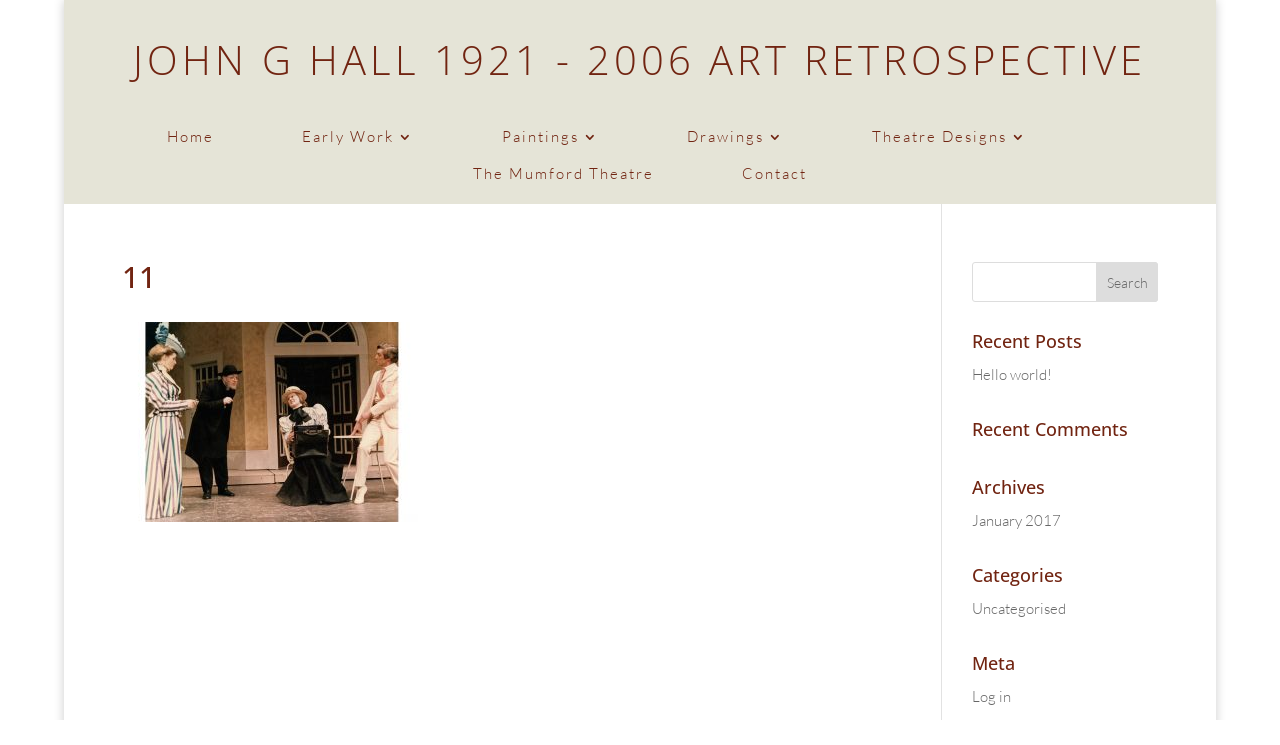

--- FILE ---
content_type: text/css; charset=utf-8
request_url: https://john-g-hall-art-retrospective.co.uk/wp-content/themes/Divi-Child/style.css?ver=4.27.5
body_size: 851
content:

/* 
 Theme Name:     Divi - Epix Media
 Author:         Leah @ Epix Media
 Author URI:     https://www.epixmedia.co.uk
 Template:       Divi
 Version:        1.0 
*/ 


/* ----------- CUSTOM CSS ----------- */ 

body {
    background-color: #ffffff !important;
}

span.johnhall-title {
	text-transform: uppercase;
	font-weight: 300;
	font-size: 40px;
	line-height: 50px;
	font-family: "Open Sans", sans-serif;
	letter-spacing: 4px;
	width: 100%;
	float: left;
	margin-top: 35px;
}

#top-menu li.current-menu-item > a {
	color: #712411 !important;
}

.et_pb_section {
	background-color: #e5e4d7 !important;
	padding-top: 0 !important;
}

#main-header {
    -webkit-box-shadow: none !important;
    -moz-box-shadow: none !important;
    box-shadow: none !important;
}

ul#top-menu li.menu-item:not(:last-child) { 
    padding-right: 85px !important; 
}

footer#main-footer {
	padding-top: 100px;
}

#et_search_icon:hover, .mobile_menu_bar:before, .mobile_menu_bar:after, .et-social-icon a:hover, .comment-reply-link, .form-submit .et_pb_button, .entry-summary p.price ins, .woocommerce div.product span.price, .woocommerce-page div.product span.price, .woocommerce #content div.product span.price, .woocommerce-page #content div.product span.price, .woocommerce div.product p.price, .woocommerce-page div.product p.price, .woocommerce #content div.product p.price, .woocommerce-page #content div.product p.price, .woocommerce .star-rating span:before, .woocommerce-page .star-rating span:before, .woocommerce a.button.alt, .woocommerce-page a.button.alt, .woocommerce button.button.alt, .woocommerce-page button.button.alt, .woocommerce input.button.alt, .woocommerce-page input.button.alt, .woocommerce #respond input#submit.alt, .woocommerce-page #respond input#submit.alt, .woocommerce #content input.button.alt, .woocommerce-page #content input.button.alt, .woocommerce a.button, .woocommerce-page a.button, .woocommerce button.button, .woocommerce-page button.button, .woocommerce input.button, .woocommerce-page input.button, .woocommerce #respond input#submit, .woocommerce-page #respond input#submit, .woocommerce #content input.button, .woocommerce-page #content input.button, .woocommerce a.button.alt:hover, .woocommerce-page a.button.alt:hover, .woocommerce button.button.alt:hover, .woocommerce-page button.button.alt:hover, .woocommerce input.button.alt:hover, .woocommerce-page input.button.alt:hover, .woocommerce #respond input#submit.alt:hover, .woocommerce-page #respond input#submit.alt:hover, .woocommerce #content input.button.alt:hover, .woocommerce-page #content input.button.alt:hover, .woocommerce a.button:hover, .woocommerce-page a.button:hover, .woocommerce button.button, .woocommerce-page button.button:hover, .woocommerce input.button:hover, .woocommerce-page input.button:hover, .woocommerce #respond input#submit:hover, .woocommerce-page #respond input#submit:hover, .woocommerce #content input.button:hover, .wp-pagenavi span.current, .wp-pagenavi a:hover, .et_password_protected_form .et_submit_button, .nav-single a, .posted_in a, #top-menu li.current-menu-ancestor > a, #top-menu li.current-menu-item > a, .bottom-nav li.current-menu-item > a, .footer-widget h4 {
	color: #712411 !important;
}



/* Setting the breakpoint of the mobile menu */
@media only screen and ( max-width: 1200px ) {
	#top-menu-nav, #top-menu {display: none;}
	#et_top_search {display: none;}
	#et_mobile_nav_menu {display: block;}
}

@media (max-width: 980px) {
	.et_header_style_centered #main-header .mobile_nav {
	    background-color: transparent;
	    text-align: right;
	}
	.et_header_style_centered .mobile_nav .select_page, .et_header_style_split .mobile_nav .select_page {
    	display: none;
	}
	.et_header_style_centered .mobile_menu_bar {
		position: relative;
	}
	.et_header_style_centered ul li {
		text-align: center;
	}
	.et_header_style_centered .et_mobile_menu {
		top: auto;
	}
}

@media (max-width: 800px) {
	span.johnhall-title {
		font-size: 20px;
		line-height: 30px;
	}
}